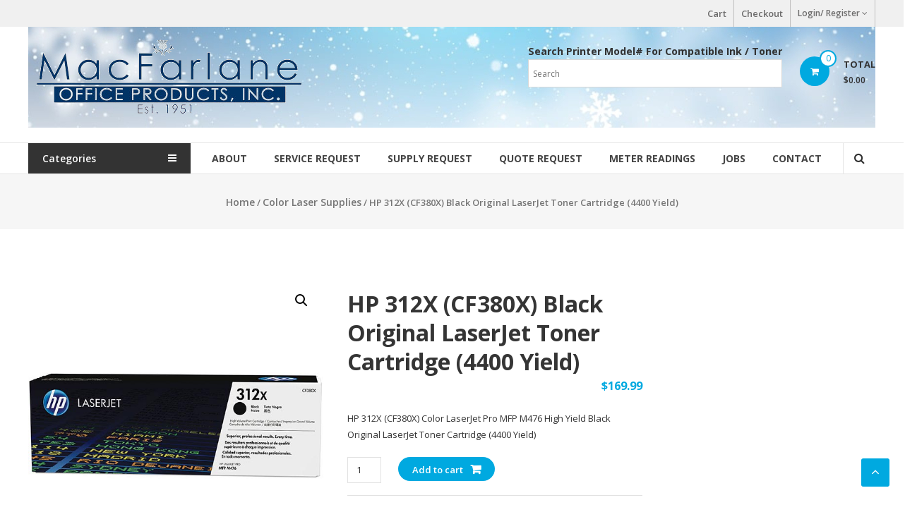

--- FILE ---
content_type: text/html; charset=UTF-8
request_url: https://macfarlaneoffice.com/product/hp-312x-cf380x-black-original-laserjet-toner-cartridge-4400-yield/
body_size: 13989
content:

<!DOCTYPE html>
<html lang="en-US">
<head>
	<meta charset="UTF-8">
	<meta http-equiv="X-UA-Compatible" content="IE=edge,chrome=1">
	<meta name="viewport" content="width=device-width, initial-scale=1">
	<link rel="profile" href="http://gmpg.org/xfn/11">

	<title>HP 312X (CF380X) Black Original LaserJet Toner Cartridge (4400 Yield) &#8211; MacFarlane Office Products, Inc.</title>
<meta name='robots' content='max-image-preview:large' />
<link rel='dns-prefetch' href='//fonts.googleapis.com' />
<link rel='dns-prefetch' href='//s.w.org' />
<link rel="alternate" type="application/rss+xml" title="MacFarlane Office Products, Inc. &raquo; Feed" href="https://macfarlaneoffice.com/feed/" />
<link rel="alternate" type="application/rss+xml" title="MacFarlane Office Products, Inc. &raquo; Comments Feed" href="https://macfarlaneoffice.com/comments/feed/" />
<script type="text/javascript">
window._wpemojiSettings = {"baseUrl":"https:\/\/s.w.org\/images\/core\/emoji\/14.0.0\/72x72\/","ext":".png","svgUrl":"https:\/\/s.w.org\/images\/core\/emoji\/14.0.0\/svg\/","svgExt":".svg","source":{"concatemoji":"https:\/\/macfarlaneoffice.com\/wp-includes\/js\/wp-emoji-release.min.js?ver=6.0.11"}};
/*! This file is auto-generated */
!function(e,a,t){var n,r,o,i=a.createElement("canvas"),p=i.getContext&&i.getContext("2d");function s(e,t){var a=String.fromCharCode,e=(p.clearRect(0,0,i.width,i.height),p.fillText(a.apply(this,e),0,0),i.toDataURL());return p.clearRect(0,0,i.width,i.height),p.fillText(a.apply(this,t),0,0),e===i.toDataURL()}function c(e){var t=a.createElement("script");t.src=e,t.defer=t.type="text/javascript",a.getElementsByTagName("head")[0].appendChild(t)}for(o=Array("flag","emoji"),t.supports={everything:!0,everythingExceptFlag:!0},r=0;r<o.length;r++)t.supports[o[r]]=function(e){if(!p||!p.fillText)return!1;switch(p.textBaseline="top",p.font="600 32px Arial",e){case"flag":return s([127987,65039,8205,9895,65039],[127987,65039,8203,9895,65039])?!1:!s([55356,56826,55356,56819],[55356,56826,8203,55356,56819])&&!s([55356,57332,56128,56423,56128,56418,56128,56421,56128,56430,56128,56423,56128,56447],[55356,57332,8203,56128,56423,8203,56128,56418,8203,56128,56421,8203,56128,56430,8203,56128,56423,8203,56128,56447]);case"emoji":return!s([129777,127995,8205,129778,127999],[129777,127995,8203,129778,127999])}return!1}(o[r]),t.supports.everything=t.supports.everything&&t.supports[o[r]],"flag"!==o[r]&&(t.supports.everythingExceptFlag=t.supports.everythingExceptFlag&&t.supports[o[r]]);t.supports.everythingExceptFlag=t.supports.everythingExceptFlag&&!t.supports.flag,t.DOMReady=!1,t.readyCallback=function(){t.DOMReady=!0},t.supports.everything||(n=function(){t.readyCallback()},a.addEventListener?(a.addEventListener("DOMContentLoaded",n,!1),e.addEventListener("load",n,!1)):(e.attachEvent("onload",n),a.attachEvent("onreadystatechange",function(){"complete"===a.readyState&&t.readyCallback()})),(e=t.source||{}).concatemoji?c(e.concatemoji):e.wpemoji&&e.twemoji&&(c(e.twemoji),c(e.wpemoji)))}(window,document,window._wpemojiSettings);
</script>
<style type="text/css">
img.wp-smiley,
img.emoji {
	display: inline !important;
	border: none !important;
	box-shadow: none !important;
	height: 1em !important;
	width: 1em !important;
	margin: 0 0.07em !important;
	vertical-align: -0.1em !important;
	background: none !important;
	padding: 0 !important;
}
</style>
	<link rel='stylesheet' id='wp-block-library-css'  href='https://macfarlaneoffice.com/wp-includes/css/dist/block-library/style.min.css?ver=6.0.11' type='text/css' media='all' />
<style id='wp-block-library-theme-inline-css' type='text/css'>
.wp-block-audio figcaption{color:#555;font-size:13px;text-align:center}.is-dark-theme .wp-block-audio figcaption{color:hsla(0,0%,100%,.65)}.wp-block-code{border:1px solid #ccc;border-radius:4px;font-family:Menlo,Consolas,monaco,monospace;padding:.8em 1em}.wp-block-embed figcaption{color:#555;font-size:13px;text-align:center}.is-dark-theme .wp-block-embed figcaption{color:hsla(0,0%,100%,.65)}.blocks-gallery-caption{color:#555;font-size:13px;text-align:center}.is-dark-theme .blocks-gallery-caption{color:hsla(0,0%,100%,.65)}.wp-block-image figcaption{color:#555;font-size:13px;text-align:center}.is-dark-theme .wp-block-image figcaption{color:hsla(0,0%,100%,.65)}.wp-block-pullquote{border-top:4px solid;border-bottom:4px solid;margin-bottom:1.75em;color:currentColor}.wp-block-pullquote__citation,.wp-block-pullquote cite,.wp-block-pullquote footer{color:currentColor;text-transform:uppercase;font-size:.8125em;font-style:normal}.wp-block-quote{border-left:.25em solid;margin:0 0 1.75em;padding-left:1em}.wp-block-quote cite,.wp-block-quote footer{color:currentColor;font-size:.8125em;position:relative;font-style:normal}.wp-block-quote.has-text-align-right{border-left:none;border-right:.25em solid;padding-left:0;padding-right:1em}.wp-block-quote.has-text-align-center{border:none;padding-left:0}.wp-block-quote.is-large,.wp-block-quote.is-style-large,.wp-block-quote.is-style-plain{border:none}.wp-block-search .wp-block-search__label{font-weight:700}:where(.wp-block-group.has-background){padding:1.25em 2.375em}.wp-block-separator.has-css-opacity{opacity:.4}.wp-block-separator{border:none;border-bottom:2px solid;margin-left:auto;margin-right:auto}.wp-block-separator.has-alpha-channel-opacity{opacity:1}.wp-block-separator:not(.is-style-wide):not(.is-style-dots){width:100px}.wp-block-separator.has-background:not(.is-style-dots){border-bottom:none;height:1px}.wp-block-separator.has-background:not(.is-style-wide):not(.is-style-dots){height:2px}.wp-block-table thead{border-bottom:3px solid}.wp-block-table tfoot{border-top:3px solid}.wp-block-table td,.wp-block-table th{padding:.5em;border:1px solid;word-break:normal}.wp-block-table figcaption{color:#555;font-size:13px;text-align:center}.is-dark-theme .wp-block-table figcaption{color:hsla(0,0%,100%,.65)}.wp-block-video figcaption{color:#555;font-size:13px;text-align:center}.is-dark-theme .wp-block-video figcaption{color:hsla(0,0%,100%,.65)}.wp-block-template-part.has-background{padding:1.25em 2.375em;margin-top:0;margin-bottom:0}
</style>
<link rel='stylesheet' id='wc-blocks-vendors-style-css'  href='https://macfarlaneoffice.com/wp-content/plugins/woocommerce/packages/woocommerce-blocks/build/wc-blocks-vendors-style.css?ver=7.8.3' type='text/css' media='all' />
<link rel='stylesheet' id='wc-blocks-style-css'  href='https://macfarlaneoffice.com/wp-content/plugins/woocommerce/packages/woocommerce-blocks/build/wc-blocks-style.css?ver=7.8.3' type='text/css' media='all' />
<style id='global-styles-inline-css' type='text/css'>
body{--wp--preset--color--black: #000000;--wp--preset--color--cyan-bluish-gray: #abb8c3;--wp--preset--color--white: #ffffff;--wp--preset--color--pale-pink: #f78da7;--wp--preset--color--vivid-red: #cf2e2e;--wp--preset--color--luminous-vivid-orange: #ff6900;--wp--preset--color--luminous-vivid-amber: #fcb900;--wp--preset--color--light-green-cyan: #7bdcb5;--wp--preset--color--vivid-green-cyan: #00d084;--wp--preset--color--pale-cyan-blue: #8ed1fc;--wp--preset--color--vivid-cyan-blue: #0693e3;--wp--preset--color--vivid-purple: #9b51e0;--wp--preset--gradient--vivid-cyan-blue-to-vivid-purple: linear-gradient(135deg,rgba(6,147,227,1) 0%,rgb(155,81,224) 100%);--wp--preset--gradient--light-green-cyan-to-vivid-green-cyan: linear-gradient(135deg,rgb(122,220,180) 0%,rgb(0,208,130) 100%);--wp--preset--gradient--luminous-vivid-amber-to-luminous-vivid-orange: linear-gradient(135deg,rgba(252,185,0,1) 0%,rgba(255,105,0,1) 100%);--wp--preset--gradient--luminous-vivid-orange-to-vivid-red: linear-gradient(135deg,rgba(255,105,0,1) 0%,rgb(207,46,46) 100%);--wp--preset--gradient--very-light-gray-to-cyan-bluish-gray: linear-gradient(135deg,rgb(238,238,238) 0%,rgb(169,184,195) 100%);--wp--preset--gradient--cool-to-warm-spectrum: linear-gradient(135deg,rgb(74,234,220) 0%,rgb(151,120,209) 20%,rgb(207,42,186) 40%,rgb(238,44,130) 60%,rgb(251,105,98) 80%,rgb(254,248,76) 100%);--wp--preset--gradient--blush-light-purple: linear-gradient(135deg,rgb(255,206,236) 0%,rgb(152,150,240) 100%);--wp--preset--gradient--blush-bordeaux: linear-gradient(135deg,rgb(254,205,165) 0%,rgb(254,45,45) 50%,rgb(107,0,62) 100%);--wp--preset--gradient--luminous-dusk: linear-gradient(135deg,rgb(255,203,112) 0%,rgb(199,81,192) 50%,rgb(65,88,208) 100%);--wp--preset--gradient--pale-ocean: linear-gradient(135deg,rgb(255,245,203) 0%,rgb(182,227,212) 50%,rgb(51,167,181) 100%);--wp--preset--gradient--electric-grass: linear-gradient(135deg,rgb(202,248,128) 0%,rgb(113,206,126) 100%);--wp--preset--gradient--midnight: linear-gradient(135deg,rgb(2,3,129) 0%,rgb(40,116,252) 100%);--wp--preset--duotone--dark-grayscale: url('#wp-duotone-dark-grayscale');--wp--preset--duotone--grayscale: url('#wp-duotone-grayscale');--wp--preset--duotone--purple-yellow: url('#wp-duotone-purple-yellow');--wp--preset--duotone--blue-red: url('#wp-duotone-blue-red');--wp--preset--duotone--midnight: url('#wp-duotone-midnight');--wp--preset--duotone--magenta-yellow: url('#wp-duotone-magenta-yellow');--wp--preset--duotone--purple-green: url('#wp-duotone-purple-green');--wp--preset--duotone--blue-orange: url('#wp-duotone-blue-orange');--wp--preset--font-size--small: 13px;--wp--preset--font-size--medium: 20px;--wp--preset--font-size--large: 36px;--wp--preset--font-size--x-large: 42px;}.has-black-color{color: var(--wp--preset--color--black) !important;}.has-cyan-bluish-gray-color{color: var(--wp--preset--color--cyan-bluish-gray) !important;}.has-white-color{color: var(--wp--preset--color--white) !important;}.has-pale-pink-color{color: var(--wp--preset--color--pale-pink) !important;}.has-vivid-red-color{color: var(--wp--preset--color--vivid-red) !important;}.has-luminous-vivid-orange-color{color: var(--wp--preset--color--luminous-vivid-orange) !important;}.has-luminous-vivid-amber-color{color: var(--wp--preset--color--luminous-vivid-amber) !important;}.has-light-green-cyan-color{color: var(--wp--preset--color--light-green-cyan) !important;}.has-vivid-green-cyan-color{color: var(--wp--preset--color--vivid-green-cyan) !important;}.has-pale-cyan-blue-color{color: var(--wp--preset--color--pale-cyan-blue) !important;}.has-vivid-cyan-blue-color{color: var(--wp--preset--color--vivid-cyan-blue) !important;}.has-vivid-purple-color{color: var(--wp--preset--color--vivid-purple) !important;}.has-black-background-color{background-color: var(--wp--preset--color--black) !important;}.has-cyan-bluish-gray-background-color{background-color: var(--wp--preset--color--cyan-bluish-gray) !important;}.has-white-background-color{background-color: var(--wp--preset--color--white) !important;}.has-pale-pink-background-color{background-color: var(--wp--preset--color--pale-pink) !important;}.has-vivid-red-background-color{background-color: var(--wp--preset--color--vivid-red) !important;}.has-luminous-vivid-orange-background-color{background-color: var(--wp--preset--color--luminous-vivid-orange) !important;}.has-luminous-vivid-amber-background-color{background-color: var(--wp--preset--color--luminous-vivid-amber) !important;}.has-light-green-cyan-background-color{background-color: var(--wp--preset--color--light-green-cyan) !important;}.has-vivid-green-cyan-background-color{background-color: var(--wp--preset--color--vivid-green-cyan) !important;}.has-pale-cyan-blue-background-color{background-color: var(--wp--preset--color--pale-cyan-blue) !important;}.has-vivid-cyan-blue-background-color{background-color: var(--wp--preset--color--vivid-cyan-blue) !important;}.has-vivid-purple-background-color{background-color: var(--wp--preset--color--vivid-purple) !important;}.has-black-border-color{border-color: var(--wp--preset--color--black) !important;}.has-cyan-bluish-gray-border-color{border-color: var(--wp--preset--color--cyan-bluish-gray) !important;}.has-white-border-color{border-color: var(--wp--preset--color--white) !important;}.has-pale-pink-border-color{border-color: var(--wp--preset--color--pale-pink) !important;}.has-vivid-red-border-color{border-color: var(--wp--preset--color--vivid-red) !important;}.has-luminous-vivid-orange-border-color{border-color: var(--wp--preset--color--luminous-vivid-orange) !important;}.has-luminous-vivid-amber-border-color{border-color: var(--wp--preset--color--luminous-vivid-amber) !important;}.has-light-green-cyan-border-color{border-color: var(--wp--preset--color--light-green-cyan) !important;}.has-vivid-green-cyan-border-color{border-color: var(--wp--preset--color--vivid-green-cyan) !important;}.has-pale-cyan-blue-border-color{border-color: var(--wp--preset--color--pale-cyan-blue) !important;}.has-vivid-cyan-blue-border-color{border-color: var(--wp--preset--color--vivid-cyan-blue) !important;}.has-vivid-purple-border-color{border-color: var(--wp--preset--color--vivid-purple) !important;}.has-vivid-cyan-blue-to-vivid-purple-gradient-background{background: var(--wp--preset--gradient--vivid-cyan-blue-to-vivid-purple) !important;}.has-light-green-cyan-to-vivid-green-cyan-gradient-background{background: var(--wp--preset--gradient--light-green-cyan-to-vivid-green-cyan) !important;}.has-luminous-vivid-amber-to-luminous-vivid-orange-gradient-background{background: var(--wp--preset--gradient--luminous-vivid-amber-to-luminous-vivid-orange) !important;}.has-luminous-vivid-orange-to-vivid-red-gradient-background{background: var(--wp--preset--gradient--luminous-vivid-orange-to-vivid-red) !important;}.has-very-light-gray-to-cyan-bluish-gray-gradient-background{background: var(--wp--preset--gradient--very-light-gray-to-cyan-bluish-gray) !important;}.has-cool-to-warm-spectrum-gradient-background{background: var(--wp--preset--gradient--cool-to-warm-spectrum) !important;}.has-blush-light-purple-gradient-background{background: var(--wp--preset--gradient--blush-light-purple) !important;}.has-blush-bordeaux-gradient-background{background: var(--wp--preset--gradient--blush-bordeaux) !important;}.has-luminous-dusk-gradient-background{background: var(--wp--preset--gradient--luminous-dusk) !important;}.has-pale-ocean-gradient-background{background: var(--wp--preset--gradient--pale-ocean) !important;}.has-electric-grass-gradient-background{background: var(--wp--preset--gradient--electric-grass) !important;}.has-midnight-gradient-background{background: var(--wp--preset--gradient--midnight) !important;}.has-small-font-size{font-size: var(--wp--preset--font-size--small) !important;}.has-medium-font-size{font-size: var(--wp--preset--font-size--medium) !important;}.has-large-font-size{font-size: var(--wp--preset--font-size--large) !important;}.has-x-large-font-size{font-size: var(--wp--preset--font-size--x-large) !important;}
</style>
<link rel='stylesheet' id='photoswipe-css'  href='https://macfarlaneoffice.com/wp-content/plugins/woocommerce/assets/css/photoswipe/photoswipe.min.css?ver=6.7.0' type='text/css' media='all' />
<link rel='stylesheet' id='photoswipe-default-skin-css'  href='https://macfarlaneoffice.com/wp-content/plugins/woocommerce/assets/css/photoswipe/default-skin/default-skin.min.css?ver=6.7.0' type='text/css' media='all' />
<link rel='stylesheet' id='woocommerce-layout-css'  href='https://macfarlaneoffice.com/wp-content/plugins/woocommerce/assets/css/woocommerce-layout.css?ver=6.7.0' type='text/css' media='all' />
<link rel='stylesheet' id='woocommerce-smallscreen-css'  href='https://macfarlaneoffice.com/wp-content/plugins/woocommerce/assets/css/woocommerce-smallscreen.css?ver=6.7.0' type='text/css' media='only screen and (max-width: 768px)' />
<link rel='stylesheet' id='woocommerce-general-css'  href='https://macfarlaneoffice.com/wp-content/plugins/woocommerce/assets/css/woocommerce.css?ver=6.7.0' type='text/css' media='all' />
<style id='woocommerce-inline-inline-css' type='text/css'>
.woocommerce form .form-row .required { visibility: visible; }
</style>
<link rel='stylesheet' id='awsm-jobs-general-css'  href='https://macfarlaneoffice.com/wp-content/plugins/wp-job-openings/assets/css/general.min.css?ver=3.3.3' type='text/css' media='all' />
<link rel='stylesheet' id='awsm-jobs-style-css'  href='https://macfarlaneoffice.com/wp-content/plugins/wp-job-openings/assets/css/style.min.css?ver=3.3.3' type='text/css' media='all' />
<link rel='stylesheet' id='aws-style-css'  href='https://macfarlaneoffice.com/wp-content/plugins/advanced-woo-search/assets/css/common.css?ver=2.59' type='text/css' media='all' />
<link rel='stylesheet' id='parent-style-css'  href='https://macfarlaneoffice.com/wp-content/themes/estore/style.css?ver=6.0.11' type='text/css' media='all' />
<link rel='stylesheet' id='font-awesome-css'  href='https://macfarlaneoffice.com/wp-content/themes/estore/font-awesome/css/font-awesome.min.css?ver=4.7.0' type='text/css' media='all' />
<link rel='stylesheet' id='estore-googlefonts-css'  href='//fonts.googleapis.com/css?family=Open+Sans%3A400%2C600%2C700%2C300&#038;display=swap&#038;ver=6.0.11' type='text/css' media='all' />
<link rel='stylesheet' id='estore-style-css'  href='https://macfarlaneoffice.com/wp-content/themes/estore-child/style.css?ver=6.0.11' type='text/css' media='all' />
<link rel='stylesheet' id='estore-reponsive-css'  href='https://macfarlaneoffice.com/wp-content/themes/estore/css/responsive.css?ver=1.0.0' type='text/css' media='all' />
<link rel='stylesheet' id='woocommerce_prettyPhoto_css-css'  href='https://macfarlaneoffice.com/wp-content/plugins/woocommerce/assets/css/prettyPhoto.css?ver=6.7.0' type='text/css' media='all' />
<script type='text/javascript' src='https://macfarlaneoffice.com/wp-includes/js/jquery/jquery.min.js?ver=3.6.0' id='jquery-core-js'></script>
<script type='text/javascript' src='https://macfarlaneoffice.com/wp-includes/js/jquery/jquery-migrate.min.js?ver=3.3.2' id='jquery-migrate-js'></script>
<link rel="https://api.w.org/" href="https://macfarlaneoffice.com/wp-json/" /><link rel="alternate" type="application/json" href="https://macfarlaneoffice.com/wp-json/wp/v2/product/991" /><link rel="EditURI" type="application/rsd+xml" title="RSD" href="https://macfarlaneoffice.com/xmlrpc.php?rsd" />
<link rel="wlwmanifest" type="application/wlwmanifest+xml" href="https://macfarlaneoffice.com/wp-includes/wlwmanifest.xml" /> 
<meta name="generator" content="WordPress 6.0.11" />
<meta name="generator" content="WooCommerce 6.7.0" />
<link rel="canonical" href="https://macfarlaneoffice.com/product/hp-312x-cf380x-black-original-laserjet-toner-cartridge-4400-yield/" />
<link rel='shortlink' href='https://macfarlaneoffice.com/?p=991' />
<link rel="alternate" type="application/json+oembed" href="https://macfarlaneoffice.com/wp-json/oembed/1.0/embed?url=https%3A%2F%2Fmacfarlaneoffice.com%2Fproduct%2Fhp-312x-cf380x-black-original-laserjet-toner-cartridge-4400-yield%2F" />
<link rel="alternate" type="text/xml+oembed" href="https://macfarlaneoffice.com/wp-json/oembed/1.0/embed?url=https%3A%2F%2Fmacfarlaneoffice.com%2Fproduct%2Fhp-312x-cf380x-black-original-laserjet-toner-cartridge-4400-yield%2F&#038;format=xml" />
	<noscript><style>.woocommerce-product-gallery{ opacity: 1 !important; }</style></noscript>
	
<!-- BEGIN recaptcha, injected by plugin wp-recaptcha-integration  -->

<!-- END recaptcha -->
<style type="text/css" id="custom-background-css">
body.custom-background { background-image: url("https://macfarlaneoffice.com/wp-content/uploads/2025/12/winter-bg3.jpg"); background-position: center top; background-size: auto; background-repeat: no-repeat; background-attachment: fixed; }
</style>
			<style type="text/css" id="wp-custom-css">
			.entry-title {
	display: none;
}

#crumbs {
	display: none;
}

.no-show-breadcrumbs {
	display: none;
}

.woocommerce-breadcrumb a {
	font-size: 1.1em;
}

#post-3, #post-75, #post-3293, #post-1281, #post-1248, #post-1245, #post-1213, #post-1251, #post-3036, #post-3067 {
	margin-top: -8%;
}

/* Display Title only on certain pages*/

.single-product h1 {
	display: block;
}

.term-konica-minolta-office-multifunction h1{
	display: block;
}

.term-konica-minolta-laser-printers h1{
	display: block;
}

.term-inkjet-supplies h1 {
	display: block;	
}

.term-color-laser-supplies h1 {
	display: block;	
}

.term-mono-laser-supplies h1 {
	display: block;	
}

.term-commercial-grade-shredders h1 {
	display: block;	
}
/********************************/

.custom-logo {
	max-width: 320px;
	margin-top: -20px;
}

#woocommerce_product_search-4 {
	padding-top: 26px;
}

#estore_about-7 {
	/*width: 80%;
	text-align: center;
	margin-left: auto;
	margin-right: auto;
	padding-right: 6px;
	border: solid 1px blue;*/
}

#estore_about-7 img{
	/*max-height: 300px;
	float: right;
	padding-right: 10%;*/
}

/* HP Supplies Partner Image */
#media_image-7 {
	width: 100%;
	text-align: center;
	margin-left: auto;
	margin-right: auto;
}

#media_image-10 {
	width: 100%;
	text-align: center;
	margin-left: auto;
	margin-right: auto;
}

/* Quote Request Image */
#media_image-13 {
	width: 100%;
	text-align: center;
	margin-left: auto;
	margin-right: auto;
}

/* Facebook footer Image */
#media_image-15 {
	max-width: 70%;
	margin-top: -1px;
	padding-left: 60px
}

#estore_about-8 {
	
	text-align: center;
	margin-left: auto;
	margin-right: auto;
	padding-right: 6px;
}

#estore_about-8 img{
	width: 40%;
	float: right;
	padding-top: 40px;
	padding-bottom: 40px;
}






#media_image-9 {
	width: 100%;
	text-align: center;
	margin-left: auto;
	margin-right: auto;
	border: solid 1px blue;
}

/* Call for Assistance Image*/
#media_image-10 img {
	border: solid 2px #0096d5;
	border-top-right-radius:1.5em 1.5em;
	border-bottom-left-radius: 1.5em 1.5em;
}

#media_image-12 img {
	border: solid 2px #0096d5;
	border-top-right-radius:1.5em 1.5em;
	border-bottom-left-radius: 1.5em 1.5em;
}

.copy-right {
	display: none;
}

.right-sidebar-image{
	float: right;
	margin-top: 30px;
}

.wp-post-image {
	display: none;
}

#aws_widget-2 h3 {
	margin-top:5px;
	margin-bottom: -10px;
	font-size: 1.1em
}

#aws_widget-2 input {
	max-height: 40px;
}

#aws_widget-3 {
	width: 400px;
	margin-top: -48px
}

#aws_widget-3 input {
	margin-top: -50px;
	max-height: 30px;
}

.search-header {
	width: 400px;
	text-align: center;
}

.search-tip {
	margin-top: -30px;
	margin-bottom: -1px;
	text-align: center;
}

#footer-menu-left {
	margin-top: -50px;
	float: left;
}

#footer-menu-right {
	margin-top: -50px;
	float: right;
}

#footer-aws-search {

}

#footer-menu ul{
	margin-top: -20px;
}

.footer-menu-heading {
	font-size: 1.2em;
	font-weight: bold;
	text-align: center;
}

#bottom-footer {
	margin-top: -60px;
}

/* For horizontal pics in pages
 * Use 25%, 33.33%, 50%... */
.pic-column {
  float: left;
  width: 33.33%;
  padding: 5px;
	text-align: center;
}

/* Clear floats after image containers */
.pic-row::after {
  content: "";
  clear: both;
  display: table;
}

.quote-button {
	padding-left: 10px;
	padding-right: 10px;
	padding-top: 5px;
	padding-bottom: 5px;
	color: #fff !important;
	background-color: #00A9E0;
	border: solid 2px #00A9E0;
	border-radius: 25px;
	/*border-top-right-radius:1.5em 1.5em;
	border-bottom-left-radius: 1.5em 1.5em;*/
}

.quote-button:hover {
	color: #fff !important;
	background-color: #0096d5;
}

.user-wrapper {
	display: none;
}
		</style>
		</head>

<body class="product-template-default single single-product postid-991 custom-background wp-custom-logo wp-embed-responsive theme-estore woocommerce woocommerce-page woocommerce-no-js">

<svg xmlns="http://www.w3.org/2000/svg" viewBox="0 0 0 0" width="0" height="0" focusable="false" role="none" style="visibility: hidden; position: absolute; left: -9999px; overflow: hidden;" ><defs><filter id="wp-duotone-dark-grayscale"><feColorMatrix color-interpolation-filters="sRGB" type="matrix" values=" .299 .587 .114 0 0 .299 .587 .114 0 0 .299 .587 .114 0 0 .299 .587 .114 0 0 " /><feComponentTransfer color-interpolation-filters="sRGB" ><feFuncR type="table" tableValues="0 0.49803921568627" /><feFuncG type="table" tableValues="0 0.49803921568627" /><feFuncB type="table" tableValues="0 0.49803921568627" /><feFuncA type="table" tableValues="1 1" /></feComponentTransfer><feComposite in2="SourceGraphic" operator="in" /></filter></defs></svg><svg xmlns="http://www.w3.org/2000/svg" viewBox="0 0 0 0" width="0" height="0" focusable="false" role="none" style="visibility: hidden; position: absolute; left: -9999px; overflow: hidden;" ><defs><filter id="wp-duotone-grayscale"><feColorMatrix color-interpolation-filters="sRGB" type="matrix" values=" .299 .587 .114 0 0 .299 .587 .114 0 0 .299 .587 .114 0 0 .299 .587 .114 0 0 " /><feComponentTransfer color-interpolation-filters="sRGB" ><feFuncR type="table" tableValues="0 1" /><feFuncG type="table" tableValues="0 1" /><feFuncB type="table" tableValues="0 1" /><feFuncA type="table" tableValues="1 1" /></feComponentTransfer><feComposite in2="SourceGraphic" operator="in" /></filter></defs></svg><svg xmlns="http://www.w3.org/2000/svg" viewBox="0 0 0 0" width="0" height="0" focusable="false" role="none" style="visibility: hidden; position: absolute; left: -9999px; overflow: hidden;" ><defs><filter id="wp-duotone-purple-yellow"><feColorMatrix color-interpolation-filters="sRGB" type="matrix" values=" .299 .587 .114 0 0 .299 .587 .114 0 0 .299 .587 .114 0 0 .299 .587 .114 0 0 " /><feComponentTransfer color-interpolation-filters="sRGB" ><feFuncR type="table" tableValues="0.54901960784314 0.98823529411765" /><feFuncG type="table" tableValues="0 1" /><feFuncB type="table" tableValues="0.71764705882353 0.25490196078431" /><feFuncA type="table" tableValues="1 1" /></feComponentTransfer><feComposite in2="SourceGraphic" operator="in" /></filter></defs></svg><svg xmlns="http://www.w3.org/2000/svg" viewBox="0 0 0 0" width="0" height="0" focusable="false" role="none" style="visibility: hidden; position: absolute; left: -9999px; overflow: hidden;" ><defs><filter id="wp-duotone-blue-red"><feColorMatrix color-interpolation-filters="sRGB" type="matrix" values=" .299 .587 .114 0 0 .299 .587 .114 0 0 .299 .587 .114 0 0 .299 .587 .114 0 0 " /><feComponentTransfer color-interpolation-filters="sRGB" ><feFuncR type="table" tableValues="0 1" /><feFuncG type="table" tableValues="0 0.27843137254902" /><feFuncB type="table" tableValues="0.5921568627451 0.27843137254902" /><feFuncA type="table" tableValues="1 1" /></feComponentTransfer><feComposite in2="SourceGraphic" operator="in" /></filter></defs></svg><svg xmlns="http://www.w3.org/2000/svg" viewBox="0 0 0 0" width="0" height="0" focusable="false" role="none" style="visibility: hidden; position: absolute; left: -9999px; overflow: hidden;" ><defs><filter id="wp-duotone-midnight"><feColorMatrix color-interpolation-filters="sRGB" type="matrix" values=" .299 .587 .114 0 0 .299 .587 .114 0 0 .299 .587 .114 0 0 .299 .587 .114 0 0 " /><feComponentTransfer color-interpolation-filters="sRGB" ><feFuncR type="table" tableValues="0 0" /><feFuncG type="table" tableValues="0 0.64705882352941" /><feFuncB type="table" tableValues="0 1" /><feFuncA type="table" tableValues="1 1" /></feComponentTransfer><feComposite in2="SourceGraphic" operator="in" /></filter></defs></svg><svg xmlns="http://www.w3.org/2000/svg" viewBox="0 0 0 0" width="0" height="0" focusable="false" role="none" style="visibility: hidden; position: absolute; left: -9999px; overflow: hidden;" ><defs><filter id="wp-duotone-magenta-yellow"><feColorMatrix color-interpolation-filters="sRGB" type="matrix" values=" .299 .587 .114 0 0 .299 .587 .114 0 0 .299 .587 .114 0 0 .299 .587 .114 0 0 " /><feComponentTransfer color-interpolation-filters="sRGB" ><feFuncR type="table" tableValues="0.78039215686275 1" /><feFuncG type="table" tableValues="0 0.94901960784314" /><feFuncB type="table" tableValues="0.35294117647059 0.47058823529412" /><feFuncA type="table" tableValues="1 1" /></feComponentTransfer><feComposite in2="SourceGraphic" operator="in" /></filter></defs></svg><svg xmlns="http://www.w3.org/2000/svg" viewBox="0 0 0 0" width="0" height="0" focusable="false" role="none" style="visibility: hidden; position: absolute; left: -9999px; overflow: hidden;" ><defs><filter id="wp-duotone-purple-green"><feColorMatrix color-interpolation-filters="sRGB" type="matrix" values=" .299 .587 .114 0 0 .299 .587 .114 0 0 .299 .587 .114 0 0 .299 .587 .114 0 0 " /><feComponentTransfer color-interpolation-filters="sRGB" ><feFuncR type="table" tableValues="0.65098039215686 0.40392156862745" /><feFuncG type="table" tableValues="0 1" /><feFuncB type="table" tableValues="0.44705882352941 0.4" /><feFuncA type="table" tableValues="1 1" /></feComponentTransfer><feComposite in2="SourceGraphic" operator="in" /></filter></defs></svg><svg xmlns="http://www.w3.org/2000/svg" viewBox="0 0 0 0" width="0" height="0" focusable="false" role="none" style="visibility: hidden; position: absolute; left: -9999px; overflow: hidden;" ><defs><filter id="wp-duotone-blue-orange"><feColorMatrix color-interpolation-filters="sRGB" type="matrix" values=" .299 .587 .114 0 0 .299 .587 .114 0 0 .299 .587 .114 0 0 .299 .587 .114 0 0 " /><feComponentTransfer color-interpolation-filters="sRGB" ><feFuncR type="table" tableValues="0.098039215686275 1" /><feFuncG type="table" tableValues="0 0.66274509803922" /><feFuncB type="table" tableValues="0.84705882352941 0.41960784313725" /><feFuncA type="table" tableValues="1 1" /></feComponentTransfer><feComposite in2="SourceGraphic" operator="in" /></filter></defs></svg>
<div id="page" class="hfeed site">
	<a class="skip-link screen-reader-text" href="#content">Skip to content</a>

	
	
	<header id="masthead" class="site-header" role="banner">
					<div class="top-header-wrapper clearfix">
				<div class="tg-container">
					<div class="left-top-header">
						<div id="header-ticker" class="left-header-block">
													</div> <!-- header-ticker end-->
					</div> <!-- left-top-header end -->

					<div class="right-top-header">
						<div class="top-header-menu-wrapper">
							<div class="menu-header-menu-container"><ul id="header-menu" class="menu"><li id="menu-item-2763" class="menu-item menu-item-type-post_type menu-item-object-page menu-item-2763"><a href="https://macfarlaneoffice.com/cart/">Cart</a></li>
<li id="menu-item-2762" class="menu-item menu-item-type-post_type menu-item-object-page menu-item-2762"><a href="https://macfarlaneoffice.com/checkout/">Checkout</a></li>
</ul></div>						</div> <!-- top-header-menu-wrapper end -->
														<div class="login-register-wrap right-header-block">
																			<a href="https://macfarlaneoffice.com/my-account/"
										   title=""
										   class="user-icon">Login/ Register<i
													class="fa fa-angle-down"> </i></a>
																	</div>
							
												</div>
				</div>
			</div>
		
		<div class="middle-header-wrapper clearfix">
			<div class="tg-container">
				<div class="logo-wrapper clearfix">
					<a href="https://macfarlaneoffice.com/" class="custom-logo-link" rel="home"><img width="400" height="116" src="https://macfarlaneoffice.com/wp-content/uploads/2025/11/logo-1.png" class="custom-logo" alt="MacFarlane Office Products, Inc." srcset="https://macfarlaneoffice.com/wp-content/uploads/2025/11/logo-1.png 400w, https://macfarlaneoffice.com/wp-content/uploads/2025/11/logo-1-300x87.png 300w" sizes="(max-width: 400px) 100vw, 400px" /></a>	
                                          
                                        <!--<img src="wp-content/themes/estore/images/products.jpg" />-->
                                        <!--<img src="https://macfarlaneoffice.com/wp-content/themes/estore/images/family-owned-header.jpg" style="margin-left: 60px;" />-->
                                        
					<div class="site-title-wrapper screen-reader-text">
													<h3 id="site-title">
								<a href="https://macfarlaneoffice.com/"
								   title="MacFarlane Office Products, Inc."
								   rel="home">MacFarlane Office Products, Inc.</a>
							</h3>
											</div>
				</div><!-- logo-end-->

				<div class="wishlist-cart-wrapper clearfix">
											<div class="cart-wrapper">
							<div class="estore-cart-views">

								
								<a href="https://macfarlaneoffice.com/cart/" class="wcmenucart-contents">
									<i class="fa fa-shopping-cart"></i>
									<span class="cart-value">0</span>
								</a> <!-- quick wishlist end -->

								<div class="my-cart-wrap">
									<div class="my-cart">Total</div>
									<div class="cart-total">&#036;0.00</div>
								</div>
							</div>

							<div class="widget woocommerce widget_shopping_cart"><h2 class="widgettitle">Cart</h2><div class="widget_shopping_cart_content"></div></div>						</div>
									</div>

				
<aside id="header-sidebar" class="widget-area widget-large-advertise" role="complementary">

	
	<section id="aws_widget-2" class="widget widget_aws_widget"><h3 class="widget-title"><span>Search Printer Model# For Compatible Ink / Toner</span></h3><div class="aws-container" data-url="/?wc-ajax=aws_action" data-siteurl="https://macfarlaneoffice.com" data-lang="" data-show-loader="true" data-show-more="true" data-show-page="true" data-ajax-search="true" data-show-clear="true" data-mobile-screen="false" data-use-analytics="false" data-min-chars="1" data-buttons-order="1" data-timeout="300" data-is-mobile="false" data-page-id="991" data-tax="" ><form class="aws-search-form" action="https://macfarlaneoffice.com/" method="get" role="search" ><div class="aws-wrapper"><label class="aws-search-label" for="6975a19bde135">Search</label><input type="search" name="s" id="6975a19bde135" value="" class="aws-search-field" placeholder="Search" autocomplete="off" /><input type="hidden" name="post_type" value="product"><input type="hidden" name="type_aws" value="true"><div class="aws-search-clear"><span>×</span></div><div class="aws-loader"></div></div></form></div></section>
	
</aside><!-- #header-sidebar -->

			</div>
		</div> <!-- middle-header-wrapper end -->

		<div class="bottom-header-wrapper clearfix">
			<div class="tg-container">

									<div class="category-menu">
						<div class="category-toggle">
							Categories<i class="fa fa-navicon"> </i>
						</div>
						<nav id="category-navigation" class="category-menu-wrapper hide" role="navigation">
							<div class="menu-categories-container"><ul id="category-menu" class="menu"><li id="menu-item-19426" class="menu-item menu-item-type-taxonomy menu-item-object-product_cat menu-item-19426"><a href="https://macfarlaneoffice.com/product-category/candy/">Candy</a></li>
<li id="menu-item-1221" class="menu-item menu-item-type-taxonomy menu-item-object-product_cat current-product-ancestor current-menu-parent current-product-parent menu-item-1221"><a href="https://macfarlaneoffice.com/product-category/color-laser-supplies/">Color Laser Supplies</a></li>
<li id="menu-item-3329" class="menu-item menu-item-type-taxonomy menu-item-object-product_cat menu-item-3329"><a href="https://macfarlaneoffice.com/product-category/commercial-grade-shredders/">Commercial Shredders</a></li>
<li id="menu-item-41584" class="menu-item menu-item-type-taxonomy menu-item-object-product_cat menu-item-41584"><a href="https://macfarlaneoffice.com/product-category/copier/">Copier</a></li>
<li id="menu-item-41585" class="menu-item menu-item-type-taxonomy menu-item-object-product_cat menu-item-41585"><a href="https://macfarlaneoffice.com/product-category/impact-printing-supplies/">Impact Printing Supplies</a></li>
<li id="menu-item-1222" class="menu-item menu-item-type-taxonomy menu-item-object-product_cat menu-item-1222"><a href="https://macfarlaneoffice.com/product-category/inkjet-supplies/">Inkjet Supplies</a></li>
<li id="menu-item-3302" class="menu-item menu-item-type-post_type menu-item-object-page menu-item-3302"><a href="https://macfarlaneoffice.com/konica-minolta/">Konica Minolta</a></li>
<li id="menu-item-3301" class="menu-item menu-item-type-post_type menu-item-object-page menu-item-3301"><a href="https://macfarlaneoffice.com/lexmark-products/">Lexmark</a></li>
<li id="menu-item-41587" class="menu-item menu-item-type-taxonomy menu-item-object-product_cat menu-item-41587"><a href="https://macfarlaneoffice.com/product-category/mail-supplies/">Mail Supplies</a></li>
<li id="menu-item-1223" class="menu-item menu-item-type-taxonomy menu-item-object-product_cat menu-item-1223"><a href="https://macfarlaneoffice.com/product-category/mono-laser-supplies/">Mono Laser Supplies</a></li>
<li id="menu-item-19439" class="menu-item menu-item-type-taxonomy menu-item-object-product_cat menu-item-19439"><a href="https://macfarlaneoffice.com/product-category/paper/">Paper</a></li>
<li id="menu-item-41588" class="menu-item menu-item-type-taxonomy menu-item-object-product_cat menu-item-41588"><a href="https://macfarlaneoffice.com/product-category/parts/">Parts</a></li>
<li id="menu-item-19445" class="menu-item menu-item-type-taxonomy menu-item-object-product_cat menu-item-19445"><a href="https://macfarlaneoffice.com/product-category/typewriter/">Typewriter</a></li>
</ul></div>						</nav>
					</div>
				
				<div class="search-user-wrapper clearfix">
						<div class="search-wrapper search-user-block">
		<div class="search-icon">
			<i class="fa fa-search"> </i>
		</div>
		<div class="header-search-box">
			<form role="search" method="get" class="estore-wc-product-search" action=" https://macfarlaneoffice.com/">
		<label class="screen-reader-text" for="estore-wc-search-field">Search for:</label>
		<input type="search" id="estore-wc-search-field" class="search-field" placeholder="Search products ..." value="" name="s" />
		<button type="submit" class="searchsubmit" value="Search">
			<i class="fa fa-search"></i>
		</button>
		<input type="hidden" name="post_type" value="product" />
	</form>		</div>
	</div>
						<div class="user-wrapper search-user-block">
												  <a href="https://macfarlaneoffice.com/my-account/"
						     title="" class="user-icon"><i
						        class="fa fa-user-times"></i></a>
											</div>
				</div> <!-- search-user-wrapper -->
				<nav id="site-navigation" class="main-navigation" role="navigation">
					<div class="toggle-wrap"><span class="toggle"><i class="fa fa-reorder"> </i></span></div>
					<div class="menu-main-container"><ul id="primary-menu" class="menu"><li id="menu-item-1283" class="menu-item menu-item-type-post_type menu-item-object-page menu-item-1283"><a href="https://macfarlaneoffice.com/about/">About</a></li>
<li id="menu-item-1254" class="menu-item menu-item-type-post_type menu-item-object-page menu-item-1254"><a href="https://macfarlaneoffice.com/service-request/">Service Request</a></li>
<li id="menu-item-1255" class="menu-item menu-item-type-post_type menu-item-object-page menu-item-1255"><a href="https://macfarlaneoffice.com/supply-request/">Supply Request</a></li>
<li id="menu-item-10523" class="menu-item menu-item-type-post_type menu-item-object-page menu-item-10523"><a href="https://macfarlaneoffice.com/quote-request/">Quote Request</a></li>
<li id="menu-item-1215" class="menu-item menu-item-type-post_type menu-item-object-page menu-item-1215"><a href="https://macfarlaneoffice.com/meter-readings/">Meter Readings</a></li>
<li id="menu-item-41617" class="menu-item menu-item-type-post_type menu-item-object-page menu-item-41617"><a href="https://macfarlaneoffice.com/job-openings/">Jobs</a></li>
<li id="menu-item-1253" class="menu-item menu-item-type-post_type menu-item-object-page menu-item-1253"><a href="https://macfarlaneoffice.com/contact/">Contact</a></li>
</ul></div>				</nav><!-- #site-navigation -->

			</div>
		</div> <!-- bottom-header.wrapper end -->
	</header>

	
		
<div id="content" class="site-content">

	<div class="page-header clearfix">
		<div class="tg-container">
			
				<h2 class="entry-title">Shop</h2>

						<h3 class="entry-sub-title"><nav class="woocommerce-breadcrumb"><a href="https://macfarlaneoffice.com">Home</a>&nbsp;&#47;&nbsp;<a href="https://macfarlaneoffice.com/product-category/color-laser-supplies/">Color Laser Supplies</a>&nbsp;&#47;&nbsp;HP 312X (CF380X) Black Original LaserJet Toner Cartridge (4400 Yield)</nav></h3>
		</div>
	</div>

	<main id="main" class="clearfix right_sidebar">
		<div class="tg-container">
		<div id="primary">
			
				
<div class="woocommerce-notices-wrapper"></div>
<div id="product-991" class="product type-product post-991 status-publish first instock product_cat-color-laser-supplies has-post-thumbnail taxable shipping-taxable purchasable product-type-simple">

	<div class="woocommerce-product-gallery woocommerce-product-gallery--with-images woocommerce-product-gallery--columns-4 images" data-columns="4" style="opacity: 0; transition: opacity .25s ease-in-out;">
	<figure class="woocommerce-product-gallery__wrapper">
		<div data-thumb="https://macfarlaneoffice.com/wp-content/uploads/2020/03/HEW-CF380X_L-100x100.jpg" data-thumb-alt="" class="woocommerce-product-gallery__image"><a href="https://macfarlaneoffice.com/wp-content/uploads/2020/03/HEW-CF380X_L.jpg"><img width="600" height="600" src="https://macfarlaneoffice.com/wp-content/uploads/2020/03/HEW-CF380X_L.jpg" class="wp-post-image" alt="" loading="lazy" title="HEW-CF380X_L" data-caption="" data-src="https://macfarlaneoffice.com/wp-content/uploads/2020/03/HEW-CF380X_L.jpg" data-large_image="https://macfarlaneoffice.com/wp-content/uploads/2020/03/HEW-CF380X_L.jpg" data-large_image_width="600" data-large_image_height="600" srcset="https://macfarlaneoffice.com/wp-content/uploads/2020/03/HEW-CF380X_L.jpg 600w, https://macfarlaneoffice.com/wp-content/uploads/2020/03/HEW-CF380X_L-300x300.jpg 300w, https://macfarlaneoffice.com/wp-content/uploads/2020/03/HEW-CF380X_L-150x150.jpg 150w, https://macfarlaneoffice.com/wp-content/uploads/2020/03/HEW-CF380X_L-75x75.jpg 75w, https://macfarlaneoffice.com/wp-content/uploads/2020/03/HEW-CF380X_L-444x444.jpg 444w, https://macfarlaneoffice.com/wp-content/uploads/2020/03/HEW-CF380X_L-100x100.jpg 100w" sizes="(max-width: 600px) 100vw, 600px" /></a></div>	</figure>
</div>

	<div class="summary entry-summary">

		<h1 class="product_title entry-title">HP 312X (CF380X) Black Original LaserJet Toner Cartridge (4400 Yield)</h1><p class="price"><span class="woocommerce-Price-amount amount"><bdi><span class="woocommerce-Price-currencySymbol">&#36;</span>169.99</bdi></span></p>
<div class="clear"></div>
<div class="woocommerce-product-details__short-description">
	<p>HP 312X (CF380X) Color LaserJet Pro MFP M476 High Yield Black Original LaserJet Toner Cartridge (4400 Yield)</p>
</div>

	
	<form class="cart" action="https://macfarlaneoffice.com/product/hp-312x-cf380x-black-original-laserjet-toner-cartridge-4400-yield/" method="post" enctype='multipart/form-data'>
		
			<div class="quantity">
				<label class="screen-reader-text" for="quantity_6975a19be3c8c">HP 312X (CF380X) Black Original LaserJet Toner Cartridge (4400 Yield) quantity</label>
		<input
			type="number"
			id="quantity_6975a19be3c8c"
			class="input-text qty text"
			step="1"
			min="1"
			max=""
			name="quantity"
			value="1"
			title="Qty"
			size="4"
			placeholder=""
			inputmode="numeric"
			autocomplete="off"
		/>
			</div>
	
		<button type="submit" name="add-to-cart" value="991" class="single_add_to_cart_button button alt">Add to cart</button>

			</form>

	
<div class="product_meta">

	
	
		<span class="sku_wrapper">SKU: <span class="sku">CF380X</span></span>

	
	<span class="posted_in">Category: <a href="https://macfarlaneoffice.com/product-category/color-laser-supplies/" rel="tag">Color Laser Supplies</a></span>
	
	
</div>

	</div>

	
	<div class="woocommerce-tabs wc-tabs-wrapper">
		<ul class="tabs wc-tabs" role="tablist">
							<li class="description_tab" id="tab-title-description" role="tab" aria-controls="tab-description">
					<a href="#tab-description">
						Description					</a>
				</li>
					</ul>
					<div class="woocommerce-Tabs-panel woocommerce-Tabs-panel--description panel entry-content wc-tab" id="tab-description" role="tabpanel" aria-labelledby="tab-title-description">
				
	<h2>Description</h2>

<p>HP 312X (CF380X) Color LaserJet Pro MFP M476 High Yield Black Original LaserJet Toner Cartridge (4400 Yield). Expect quality and get it time after time from Original HP toner cartridges. Avoid the reprints wasted supplies and costly delays that can occur with remanufactured cartridges.</p>
			</div>
		
			</div>

	<section class="related products">

					<h2 class="widget-title"><span>Related products</span></h2>
		
		<ul class="products columns-4">

		
			<li class="product type-product post-633 status-publish first instock product_cat-color-laser-supplies has-post-thumbnail sale taxable shipping-taxable purchasable product-type-simple">
	<a href="https://macfarlaneoffice.com/product/brother-super-high-yield-cyan-toner-cartridge-6500-yield/" class="woocommerce-LoopProduct-link woocommerce-loop-product__link">			<figure class="products-img">
				<a href="https://macfarlaneoffice.com/product/brother-super-high-yield-cyan-toner-cartridge-6500-yield/" alt="Brother Super High Yield Cyan Toner Cartridge (6500 Yield)"><img
							src="https://macfarlaneoffice.com/wp-content/uploads/2020/03/BRT-TN436C_L-300x300.jpg"></a>
									<div class="sales-tag">Sale!</div>				
									<div class="products-hover-wrapper">
						<div class="products-hover-block">
							<a href="https://macfarlaneoffice.com/wp-content/uploads/2020/03/BRT-TN436C_L-300x300.jpg" class="zoom" data-rel="prettyPhoto"><i
										class="fa fa-search-plus"> </i></a>

							<a href="?add-to-cart=633" data-quantity="1" class="button product_type_simple add_to_cart_button ajax_add_to_cart" data-product_id="633" data-product_sku="TN436C" aria-label="Add &ldquo;Brother Super High Yield Cyan Toner Cartridge (6500 Yield)&rdquo; to your cart" rel="nofollow">Add to cart<i class="fa fa-shopping-cart"></i></a>						</div>
					</div><!-- featured hover end -->
								</figure>
			<h3 class="products-title"><a href=https://macfarlaneoffice.com/product/brother-super-high-yield-cyan-toner-cartridge-6500-yield/>Brother Super High Yield Cyan Toner Cartridge (6500 Yield)</a></h3>
	<span class="price">Price: <del aria-hidden="true"><span class="woocommerce-Price-amount amount"><bdi><span class="woocommerce-Price-currencySymbol">&#36;</span>227.99</bdi></span></del> <ins><span class="woocommerce-Price-amount amount"><bdi><span class="woocommerce-Price-currencySymbol">&#36;</span>209.99</bdi></span></ins></span>
</li>

		
			<li class="product type-product post-590 status-publish instock product_cat-color-laser-supplies has-post-thumbnail taxable shipping-taxable purchasable product-type-simple">
	<a href="https://macfarlaneoffice.com/product/hp-202x-cf500x-high-yield-black-original-laserjet-toner-cartridge-3200-yield/" class="woocommerce-LoopProduct-link woocommerce-loop-product__link">			<figure class="products-img">
				<a href="https://macfarlaneoffice.com/product/hp-202x-cf500x-high-yield-black-original-laserjet-toner-cartridge-3200-yield/" alt="HP 202X (CF500X) High Yield Black Original LaserJet Toner Cartridge (3200 Yield)"><img
							src="https://macfarlaneoffice.com/wp-content/uploads/2020/03/HEW-CF500X_L-300x300.jpg"></a>
				
									<div class="products-hover-wrapper">
						<div class="products-hover-block">
							<a href="https://macfarlaneoffice.com/wp-content/uploads/2020/03/HEW-CF500X_L-300x300.jpg" class="zoom" data-rel="prettyPhoto"><i
										class="fa fa-search-plus"> </i></a>

							<a href="?add-to-cart=590" data-quantity="1" class="button product_type_simple add_to_cart_button ajax_add_to_cart" data-product_id="590" data-product_sku="CF500X" aria-label="Add &ldquo;HP 202X (CF500X) High Yield Black Original LaserJet Toner Cartridge (3200 Yield)&rdquo; to your cart" rel="nofollow">Add to cart<i class="fa fa-shopping-cart"></i></a>						</div>
					</div><!-- featured hover end -->
								</figure>
			<h3 class="products-title"><a href=https://macfarlaneoffice.com/product/hp-202x-cf500x-high-yield-black-original-laserjet-toner-cartridge-3200-yield/>HP 202X (CF500X) High Yield Black Original LaserJet Toner Cartridge (3200 Yield)</a></h3>
	<span class="price">Price: <span class="woocommerce-Price-amount amount"><bdi><span class="woocommerce-Price-currencySymbol">&#36;</span>131.99</bdi></span></span>
</li>

		
			<li class="product type-product post-610 status-publish instock product_cat-color-laser-supplies has-post-thumbnail taxable shipping-taxable purchasable product-type-simple">
	<a href="https://macfarlaneoffice.com/product/hp-304a-cc531a-cyan-original-laserjet-toner-cartridge-2800-yield/" class="woocommerce-LoopProduct-link woocommerce-loop-product__link">			<figure class="products-img">
				<a href="https://macfarlaneoffice.com/product/hp-304a-cc531a-cyan-original-laserjet-toner-cartridge-2800-yield/" alt="HP 304A (CC531A) Cyan Original LaserJet Toner Cartridge (2800 Yield)"><img
							src="https://macfarlaneoffice.com/wp-content/uploads/2020/03/HEW-CC531A_L-300x300.jpg"></a>
				
									<div class="products-hover-wrapper">
						<div class="products-hover-block">
							<a href="https://macfarlaneoffice.com/wp-content/uploads/2020/03/HEW-CC531A_L-300x300.jpg" class="zoom" data-rel="prettyPhoto"><i
										class="fa fa-search-plus"> </i></a>

							<a href="?add-to-cart=610" data-quantity="1" class="button product_type_simple add_to_cart_button ajax_add_to_cart" data-product_id="610" data-product_sku="CC531A" aria-label="Add &ldquo;HP 304A (CC531A) Cyan Original LaserJet Toner Cartridge (2800 Yield)&rdquo; to your cart" rel="nofollow">Add to cart<i class="fa fa-shopping-cart"></i></a>						</div>
					</div><!-- featured hover end -->
								</figure>
			<h3 class="products-title"><a href=https://macfarlaneoffice.com/product/hp-304a-cc531a-cyan-original-laserjet-toner-cartridge-2800-yield/>HP 304A (CC531A) Cyan Original LaserJet Toner Cartridge (2800 Yield)</a></h3>
	<span class="price">Price: <span class="woocommerce-Price-amount amount"><bdi><span class="woocommerce-Price-currencySymbol">&#36;</span>186.99</bdi></span></span>
</li>

		
			<li class="product type-product post-608 status-publish last instock product_cat-color-laser-supplies has-post-thumbnail taxable shipping-taxable purchasable product-type-simple">
	<a href="https://macfarlaneoffice.com/product/hp-201a-cf401a-cyan-original-laserjet-toner-cartridge-1330-yield/" class="woocommerce-LoopProduct-link woocommerce-loop-product__link">			<figure class="products-img">
				<a href="https://macfarlaneoffice.com/product/hp-201a-cf401a-cyan-original-laserjet-toner-cartridge-1330-yield/" alt="HP 201A (CF401A) Cyan Original LaserJet Toner Cartridge (1330 Yield)"><img
							src="https://macfarlaneoffice.com/wp-content/uploads/2020/03/HEW-CF401A_L-300x300.jpg"></a>
				
									<div class="products-hover-wrapper">
						<div class="products-hover-block">
							<a href="https://macfarlaneoffice.com/wp-content/uploads/2020/03/HEW-CF401A_L-300x300.jpg" class="zoom" data-rel="prettyPhoto"><i
										class="fa fa-search-plus"> </i></a>

							<a href="?add-to-cart=608" data-quantity="1" class="button product_type_simple add_to_cart_button ajax_add_to_cart" data-product_id="608" data-product_sku="CF401A" aria-label="Add &ldquo;HP 201A (CF401A) Cyan Original LaserJet Toner Cartridge (1330 Yield)&rdquo; to your cart" rel="nofollow">Add to cart<i class="fa fa-shopping-cart"></i></a>						</div>
					</div><!-- featured hover end -->
								</figure>
			<h3 class="products-title"><a href=https://macfarlaneoffice.com/product/hp-201a-cf401a-cyan-original-laserjet-toner-cartridge-1330-yield/>HP 201A (CF401A) Cyan Original LaserJet Toner Cartridge (1330 Yield)</a></h3>
	<span class="price">Price: <span class="woocommerce-Price-amount amount"><bdi><span class="woocommerce-Price-currencySymbol">&#36;</span>119.99</bdi></span></span>
</li>

		
		</ul>

	</section>

	
</div>


			
		</div>
				</div>

	</main>

</div>


	  <footer id="colophon">
		 <div id="top-footer" class="clearfix">
	<div class="tg-container">
		<div class="tg-inner-wrap">
			<div class="top-content-wrapper">
            	<div class="tg-column-wrapper">
									<div class="tg-column-4 footer-block">

					<section id="custom_html-2" class="widget_text widget widget_custom_html"><div class="textwidget custom-html-widget"><div id="footer-menu" style="display: inline;">
	
<div id="footer-menu-left">
	<p class="footer-menu-heading">
		Company
	</p>
	<ul>
		<li> <a href="about">About</a></li>
		<li><a href="contact">Contact</a></li>
				<li><a href="jobs">Jobs</a></li>
	<li><a href="privacy-policy">Privacy</a></li>
		<li><a href="return-policy">Return Policy</a></li>
	</ul>
</div>
<div id="footer-menu-right">
	<p class="footer-menu-heading">
		Quick Links
	</p>
	<ul>
		<li> <a href="product-category/color-laser-supplies">Color Laser Supples</a></li>
	<li> <a href="product-category/mono-laser-supplies">Mono Laser Supplies</a></li>
		<li> <a href="product-category/inkjet-supplies">Inkjet Supples</a></li>
	</ul>
</div>
	
</div></div></section>					</div>

									<div class="tg-column-4 footer-block">

					<section id="media_image-15" class="widget widget_media_image"><a href="https://www.facebook.com/share/vu7mshPeSiryqVxP/?mibextid=LQQJ4d"><img width="300" height="90" src="https://macfarlaneoffice.com/wp-content/uploads/2020/03/facebook2-300x90.png" class="image wp-image-2827  attachment-medium size-medium" alt="" loading="lazy" style="max-width: 100%; height: auto;" srcset="https://macfarlaneoffice.com/wp-content/uploads/2020/03/facebook2-300x90.png 300w, https://macfarlaneoffice.com/wp-content/uploads/2020/03/facebook2.png 332w" sizes="(max-width: 300px) 100vw, 300px" /></a></section>					</div>

									<div class="tg-column-4 footer-block">

										</div>

									<div class="tg-column-4 footer-block">

					<section id="custom_html-7" class="widget_text widget widget_custom_html"><div class="textwidget custom-html-widget"><section id="aws_widget-3" class="widget widget_aws_widget"><h3 class="widget-title"><span class="search-header">Product Search </span></h3><p class="search-tip">Search Printer Model# For Compatible Ink / Toner</p><div class="aws-container" data-url="/macwp-devel/?wc-ajax=aws_action" data-siteurl="https://macfarlaneoffice.com" data-lang="" data-show-loader="true" data-show-more="true" data-show-page="true" data-show-clear="true" data-use-analytics="false" data-min-chars="1" data-buttons-order="1" data-is-mobile="false" data-page-id="26" data-tax="" ><form class="aws-search-form" action="https://macfarlaneoffice.com/" method="get" role="search" ><div class="aws-wrapper"><input  type="search" name="s" value="" class="aws-search-field" placeholder="Search" autocomplete="off" /><input type="hidden" name="post_type" value="product"><input type="hidden" name="type_aws" value="true"><div class="aws-search-clear"><span aria-label="Clear Search">×</span></div><div class="aws-loader"></div></div></form></div></section></div></section>					</div>

							</div>
		</div>
	</div>
	</div>
</div>
		 <div id="bottom-footer" class="clearfix">
			<div class="tg-container">
				<div class="copy-right">
					Copyright &copy; 2026 <a href="https://macfarlaneoffice.com/" title="MacFarlane Office Products, Inc." ><span>MacFarlane Office Products, Inc.</span></a>. All rights reserved.					Theme: <a href="https://themegrill.com/themes/estore/" target="_blank" rel="nofollow">eStore</a> by ThemeGrill.					Powered by <a href="https://wordpress.org/" target="_blank" rel="nofollow">WordPress</a>.				</div>
							</div>
		</div>
	  </footer>
	  <a href="#" class="scrollup"><i class="fa fa-angle-up"> </i> </a>
   </div> <!-- Page end -->
   <script type="application/ld+json">{"@context":"https:\/\/schema.org\/","@graph":[{"@context":"https:\/\/schema.org\/","@type":"BreadcrumbList","itemListElement":[{"@type":"ListItem","position":1,"item":{"name":"Home","@id":"https:\/\/macfarlaneoffice.com"}},{"@type":"ListItem","position":2,"item":{"name":"Color Laser Supplies","@id":"https:\/\/macfarlaneoffice.com\/product-category\/color-laser-supplies\/"}},{"@type":"ListItem","position":3,"item":{"name":"HP 312X (CF380X) Black Original LaserJet Toner Cartridge (4400 Yield)","@id":"https:\/\/macfarlaneoffice.com\/product\/hp-312x-cf380x-black-original-laserjet-toner-cartridge-4400-yield\/"}}]},{"@context":"https:\/\/schema.org\/","@type":"Product","@id":"https:\/\/macfarlaneoffice.com\/product\/hp-312x-cf380x-black-original-laserjet-toner-cartridge-4400-yield\/#product","name":"HP 312X (CF380X) Black Original LaserJet Toner Cartridge (4400 Yield)","url":"https:\/\/macfarlaneoffice.com\/product\/hp-312x-cf380x-black-original-laserjet-toner-cartridge-4400-yield\/","description":"HP 312X (CF380X) Color LaserJet Pro MFP M476 High Yield Black Original LaserJet Toner Cartridge (4400 Yield)","image":"https:\/\/macfarlaneoffice.com\/wp-content\/uploads\/2020\/03\/HEW-CF380X_L.jpg","sku":"CF380X","offers":[{"@type":"Offer","price":"169.99","priceValidUntil":"2027-12-31","priceSpecification":{"price":"169.99","priceCurrency":"USD","valueAddedTaxIncluded":"false"},"priceCurrency":"USD","availability":"http:\/\/schema.org\/InStock","url":"https:\/\/macfarlaneoffice.com\/product\/hp-312x-cf380x-black-original-laserjet-toner-cartridge-4400-yield\/","seller":{"@type":"Organization","name":"MacFarlane Office Products, Inc.","url":"https:\/\/macfarlaneoffice.com"}}]}]}</script>
<!-- BEGIN recaptcha, injected by plugin wp-recaptcha-integration  -->
<script type="text/javascript">
				function get_form_submits(el){
					var form,current=el,ui,type,slice = Array.prototype.slice,self=this;
					this.submits=[];
					this.form=false;

					this.setEnabled=function(e){
						for ( var s=0;s<self.submits.length;s++ ) {
							if (e) self.submits[s].removeAttribute('disabled');
							else  self.submits[s].setAttribute('disabled','disabled');
						}
						return this;
					};
					while ( current && current.nodeName != 'BODY' && current.nodeName != 'FORM' ) {
						current = current.parentNode;
					}
					if ( !current || current.nodeName != 'FORM' )
						return false;
					this.form=current;
					ui=slice.call(this.form.getElementsByTagName('input')).concat(slice.call(this.form.getElementsByTagName('button')));
					for (var i = 0; i < ui.length; i++) if ( (type=ui[i].getAttribute('TYPE')) && type=='submit' ) this.submits.push(ui[i]);
					return this;
				}
				</script><script type="text/javascript">
		var recaptcha_widgets={};
		function wp_recaptchaLoadCallback(){
			try {
				grecaptcha;
			} catch(err){
				return;
			}
			var e = document.querySelectorAll ? document.querySelectorAll('.g-recaptcha:not(.wpcf7-form-control)') : document.getElementsByClassName('g-recaptcha'),
				form_submits;

			for (var i=0;i<e.length;i++) {
				(function(el){
					var form_submits = get_form_submits(el).setEnabled(false), wid;
					// check if captcha element is unrendered
					if ( ! el.childNodes.length) {
						wid = grecaptcha.render(el,{
							'sitekey':'6LcUYbAjAAAAAIXSMCxPQ8fRBLudRTr6Wdk8-RMf',
							'theme':el.getAttribute('data-theme') || 'light'
							,
							'callback' : function(r){ get_form_submits(el).setEnabled(true); /* enable submit buttons */ }
						});
						el.setAttribute('data-widget-id',wid);
					} else {
						wid = el.getAttribute('data-widget-id');
						grecaptcha.reset(wid);
					}
				})(e[i]);
			}
		}

		// if jquery present re-render jquery/ajax loaded captcha elements
		if ( typeof jQuery !== 'undefined' )
			jQuery(document).ajaxComplete( function(evt,xhr,set){
				if( xhr.responseText && xhr.responseText.indexOf('6LcUYbAjAAAAAIXSMCxPQ8fRBLudRTr6Wdk8-RMf') !== -1)
					wp_recaptchaLoadCallback();
			} );

		</script><script src="https://www.google.com/recaptcha/api.js?onload=wp_recaptchaLoadCallback&#038;render=explicit" async defer></script>
<!-- END recaptcha -->

<div class="pswp" tabindex="-1" role="dialog" aria-hidden="true">
	<div class="pswp__bg"></div>
	<div class="pswp__scroll-wrap">
		<div class="pswp__container">
			<div class="pswp__item"></div>
			<div class="pswp__item"></div>
			<div class="pswp__item"></div>
		</div>
		<div class="pswp__ui pswp__ui--hidden">
			<div class="pswp__top-bar">
				<div class="pswp__counter"></div>
				<button class="pswp__button pswp__button--close" aria-label="Close (Esc)"></button>
				<button class="pswp__button pswp__button--share" aria-label="Share"></button>
				<button class="pswp__button pswp__button--fs" aria-label="Toggle fullscreen"></button>
				<button class="pswp__button pswp__button--zoom" aria-label="Zoom in/out"></button>
				<div class="pswp__preloader">
					<div class="pswp__preloader__icn">
						<div class="pswp__preloader__cut">
							<div class="pswp__preloader__donut"></div>
						</div>
					</div>
				</div>
			</div>
			<div class="pswp__share-modal pswp__share-modal--hidden pswp__single-tap">
				<div class="pswp__share-tooltip"></div>
			</div>
			<button class="pswp__button pswp__button--arrow--left" aria-label="Previous (arrow left)"></button>
			<button class="pswp__button pswp__button--arrow--right" aria-label="Next (arrow right)"></button>
			<div class="pswp__caption">
				<div class="pswp__caption__center"></div>
			</div>
		</div>
	</div>
</div>
	<script type="text/javascript">
		(function () {
			var c = document.body.className;
			c = c.replace(/woocommerce-no-js/, 'woocommerce-js');
			document.body.className = c;
		})();
	</script>
	<script type='text/javascript' src='https://macfarlaneoffice.com/wp-content/plugins/woocommerce/assets/js/jquery-blockui/jquery.blockUI.min.js?ver=2.7.0-wc.6.7.0' id='jquery-blockui-js'></script>
<script type='text/javascript' id='wc-add-to-cart-js-extra'>
/* <![CDATA[ */
var wc_add_to_cart_params = {"ajax_url":"\/wp-admin\/admin-ajax.php","wc_ajax_url":"\/?wc-ajax=%%endpoint%%","i18n_view_cart":"View cart","cart_url":"https:\/\/macfarlaneoffice.com\/cart\/","is_cart":"","cart_redirect_after_add":"no"};
/* ]]> */
</script>
<script type='text/javascript' src='https://macfarlaneoffice.com/wp-content/plugins/woocommerce/assets/js/frontend/add-to-cart.min.js?ver=6.7.0' id='wc-add-to-cart-js'></script>
<script type='text/javascript' src='https://macfarlaneoffice.com/wp-content/plugins/woocommerce/assets/js/zoom/jquery.zoom.min.js?ver=1.7.21-wc.6.7.0' id='zoom-js'></script>
<script type='text/javascript' src='https://macfarlaneoffice.com/wp-content/plugins/woocommerce/assets/js/flexslider/jquery.flexslider.min.js?ver=2.7.2-wc.6.7.0' id='flexslider-js'></script>
<script type='text/javascript' src='https://macfarlaneoffice.com/wp-content/plugins/woocommerce/assets/js/photoswipe/photoswipe.min.js?ver=4.1.1-wc.6.7.0' id='photoswipe-js'></script>
<script type='text/javascript' src='https://macfarlaneoffice.com/wp-content/plugins/woocommerce/assets/js/photoswipe/photoswipe-ui-default.min.js?ver=4.1.1-wc.6.7.0' id='photoswipe-ui-default-js'></script>
<script type='text/javascript' id='wc-single-product-js-extra'>
/* <![CDATA[ */
var wc_single_product_params = {"i18n_required_rating_text":"Please select a rating","review_rating_required":"yes","flexslider":{"rtl":false,"animation":"slide","smoothHeight":true,"directionNav":false,"controlNav":"thumbnails","slideshow":false,"animationSpeed":500,"animationLoop":false,"allowOneSlide":false},"zoom_enabled":"1","zoom_options":[],"photoswipe_enabled":"1","photoswipe_options":{"shareEl":false,"closeOnScroll":false,"history":false,"hideAnimationDuration":0,"showAnimationDuration":0},"flexslider_enabled":"1"};
/* ]]> */
</script>
<script type='text/javascript' src='https://macfarlaneoffice.com/wp-content/plugins/woocommerce/assets/js/frontend/single-product.min.js?ver=6.7.0' id='wc-single-product-js'></script>
<script type='text/javascript' src='https://macfarlaneoffice.com/wp-content/plugins/woocommerce/assets/js/js-cookie/js.cookie.min.js?ver=2.1.4-wc.6.7.0' id='js-cookie-js'></script>
<script type='text/javascript' id='woocommerce-js-extra'>
/* <![CDATA[ */
var woocommerce_params = {"ajax_url":"\/wp-admin\/admin-ajax.php","wc_ajax_url":"\/?wc-ajax=%%endpoint%%"};
/* ]]> */
</script>
<script type='text/javascript' src='https://macfarlaneoffice.com/wp-content/plugins/woocommerce/assets/js/frontend/woocommerce.min.js?ver=6.7.0' id='woocommerce-js'></script>
<script type='text/javascript' id='wc-cart-fragments-js-extra'>
/* <![CDATA[ */
var wc_cart_fragments_params = {"ajax_url":"\/wp-admin\/admin-ajax.php","wc_ajax_url":"\/?wc-ajax=%%endpoint%%","cart_hash_key":"wc_cart_hash_6c7adf0c9bbac337b8002479dc9ef369","fragment_name":"wc_fragments_6c7adf0c9bbac337b8002479dc9ef369","request_timeout":"5000"};
/* ]]> */
</script>
<script type='text/javascript' src='https://macfarlaneoffice.com/wp-content/plugins/woocommerce/assets/js/frontend/cart-fragments.min.js?ver=6.7.0' id='wc-cart-fragments-js'></script>
<script type='text/javascript' id='awsm-job-scripts-js-extra'>
/* <![CDATA[ */
var awsmJobsPublic = {"ajaxurl":"https:\/\/macfarlaneoffice.com\/wp-admin\/admin-ajax.php","is_tax_archive":"","is_search":"","job_id":"0","wp_max_upload_size":"134217728","deep_linking":{"search":true,"spec":true,"pagination":true},"i18n":{"loading_text":"Loading...","form_error_msg":{"general":"Error in submitting your application. Please try again later!","file_validation":"The file you have selected is too large."}},"vendors":{"selectric":true,"jquery_validation":true}};
/* ]]> */
</script>
<script type='text/javascript' src='https://macfarlaneoffice.com/wp-content/plugins/wp-job-openings/assets/js/script.min.js?ver=3.3.3' id='awsm-job-scripts-js'></script>
<script type='text/javascript' id='aws-script-js-extra'>
/* <![CDATA[ */
var aws_vars = {"sale":"Sale!","sku":"SKU: ","showmore":"View all results","noresults":"Nothing found"};
/* ]]> */
</script>
<script type='text/javascript' src='https://macfarlaneoffice.com/wp-content/plugins/advanced-woo-search/assets/js/common.js?ver=2.59' id='aws-script-js'></script>
<script type='text/javascript' src='https://macfarlaneoffice.com/wp-content/themes/estore/js/jquery.bxslider.min.js?ver=6.0.11' id='bxslider-js'></script>
<script type='text/javascript' src='https://macfarlaneoffice.com/wp-content/themes/estore/js/superfish.min.js?ver=6.0.11' id='superfish-js'></script>
<script type='text/javascript' src='https://macfarlaneoffice.com/wp-content/themes/estore/js/skip-link-focus-fix.js?ver=6.0.11' id='estore-skip-link-focus-fix-js'></script>
<script type='text/javascript' src='https://macfarlaneoffice.com/wp-content/themes/estore/js/custom.min.js?ver=6.0.11' id='estore-custom-js'></script>
<script type='text/javascript' src='https://macfarlaneoffice.com/wp-content/plugins/woocommerce/assets/js/prettyPhoto/jquery.prettyPhoto.min.js?ver=3.1.6-wc.6.7.0' id='prettyPhoto-js'></script>
<script type='text/javascript' src='https://macfarlaneoffice.com/wp-content/plugins/woocommerce/assets/js/prettyPhoto/jquery.prettyPhoto.init.min.js?ver=6.7.0' id='prettyPhoto-init-js'></script>
</body>
</html>
